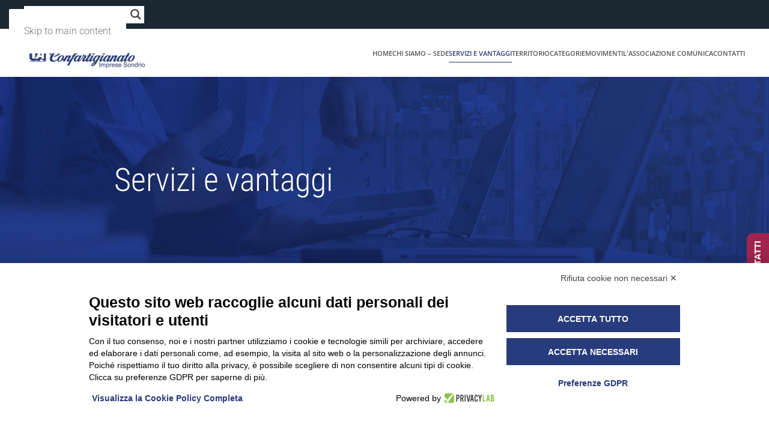

--- FILE ---
content_type: text/html; charset=UTF-8
request_url: https://artigiani.sondrio.it/servizi_vantaggi/
body_size: 25714
content:
<!DOCTYPE html>
<html lang="it-IT">
    <head>
        <meta charset="UTF-8">
        <meta name="viewport" content="width=device-width, initial-scale=1">
        <link rel="icon" href="/wp-content/uploads/2024/04/icon_artigiani.png" sizes="any">
                <link rel="apple-touch-icon" href="/wp-content/uploads/2024/04/icon_artigiani.png">
                <script src="https://bnr.elmobot.eu/pTF7Rj7-f5Za4OIdwxYkR/it.js"></script><meta name='robots' content='index, follow, max-image-preview:large, max-snippet:-1, max-video-preview:-1' />

<!-- Google Tag Manager for WordPress by gtm4wp.com -->
<script data-cfasync="false" data-pagespeed-no-defer>
	var gtm4wp_datalayer_name = "dataLayer";
	var dataLayer = dataLayer || [];
</script>
<!-- End Google Tag Manager for WordPress by gtm4wp.com -->
	<!-- This site is optimized with the Yoast SEO plugin v26.7 - https://yoast.com/wordpress/plugins/seo/ -->
	<title>Attività - Artigiani Sondrio</title>
	<meta name="description" content="Per l’erogazione dei servizi si dispone di una struttura articolata di funzionari specializzati nelle varie materie. Confartigianato Imprese Sondrio ha il compito di rappresentare, tutelare e assistere fornendo adeguati servizi, le imprese artigiane e più in generale le piccole imprese della Provincia." />
	<link rel="canonical" href="https://artigiani.sondrio.it/servizi_vantaggi/" />
	<meta property="og:locale" content="it_IT" />
	<meta property="og:type" content="article" />
	<meta property="og:title" content="Attività - Artigiani Sondrio" />
	<meta property="og:description" content="Per l’erogazione dei servizi si dispone di una struttura articolata di funzionari specializzati nelle varie materie. Confartigianato Imprese Sondrio ha il compito di rappresentare, tutelare e assistere fornendo adeguati servizi, le imprese artigiane e più in generale le piccole imprese della Provincia." />
	<meta property="og:url" content="https://artigiani.sondrio.it/servizi_vantaggi/" />
	<meta property="og:site_name" content="Artigiani Sondrio" />
	<meta property="article:modified_time" content="2025-06-17T13:33:58+00:00" />
	<meta property="og:image" content="https://artigiani.sondrio.it/wp-content/uploads/2019/07/confartigianato-imprese-sondrio-brochure.png" />
	<meta property="og:image:width" content="649" />
	<meta property="og:image:height" content="648" />
	<meta property="og:image:type" content="image/png" />
	<meta name="twitter:card" content="summary_large_image" />
	<meta name="twitter:label1" content="Tempo di lettura stimato" />
	<meta name="twitter:data1" content="1 minuto" />
	<script type="application/ld+json" class="yoast-schema-graph">{"@context":"https://schema.org","@graph":[{"@type":"WebPage","@id":"https://artigiani.sondrio.it/servizi_vantaggi/","url":"https://artigiani.sondrio.it/servizi_vantaggi/","name":"Attività - Artigiani Sondrio","isPartOf":{"@id":"https://artigiani.sondrio.it/#website"},"primaryImageOfPage":{"@id":"https://artigiani.sondrio.it/servizi_vantaggi/#primaryimage"},"image":{"@id":"https://artigiani.sondrio.it/servizi_vantaggi/#primaryimage"},"thumbnailUrl":"https://artigiani.sondrio.it/wp-content/uploads/2019/07/confartigianato-imprese-sondrio-brochure.png","datePublished":"2009-10-01T09:12:35+00:00","dateModified":"2025-06-17T13:33:58+00:00","description":"Per l’erogazione dei servizi si dispone di una struttura articolata di funzionari specializzati nelle varie materie. Confartigianato Imprese Sondrio ha il compito di rappresentare, tutelare e assistere fornendo adeguati servizi, le imprese artigiane e più in generale le piccole imprese della Provincia.","breadcrumb":{"@id":"https://artigiani.sondrio.it/servizi_vantaggi/#breadcrumb"},"inLanguage":"it-IT","potentialAction":[{"@type":"ReadAction","target":["https://artigiani.sondrio.it/servizi_vantaggi/"]}]},{"@type":"ImageObject","inLanguage":"it-IT","@id":"https://artigiani.sondrio.it/servizi_vantaggi/#primaryimage","url":"https://artigiani.sondrio.it/wp-content/uploads/2019/07/confartigianato-imprese-sondrio-brochure.png","contentUrl":"https://artigiani.sondrio.it/wp-content/uploads/2019/07/confartigianato-imprese-sondrio-brochure.png"},{"@type":"BreadcrumbList","@id":"https://artigiani.sondrio.it/servizi_vantaggi/#breadcrumb","itemListElement":[{"@type":"ListItem","position":1,"name":"Home","item":"https://artigiani.sondrio.it/"},{"@type":"ListItem","position":2,"name":"Servizi e vantaggi"}]},{"@type":"WebSite","@id":"https://artigiani.sondrio.it/#website","url":"https://artigiani.sondrio.it/","name":"Artigiani Sondrio","description":"","potentialAction":[{"@type":"SearchAction","target":{"@type":"EntryPoint","urlTemplate":"https://artigiani.sondrio.it/?s={search_term_string}"},"query-input":{"@type":"PropertyValueSpecification","valueRequired":true,"valueName":"search_term_string"}}],"inLanguage":"it-IT"}]}</script>
	<!-- / Yoast SEO plugin. -->


<link rel='dns-prefetch' href='//static.addtoany.com' />
<link rel="alternate" type="application/rss+xml" title="Artigiani Sondrio &raquo; Feed" href="https://artigiani.sondrio.it/feed/" />
<link rel="alternate" type="application/rss+xml" title="Artigiani Sondrio &raquo; Feed dei commenti" href="https://artigiani.sondrio.it/comments/feed/" />
<link rel="alternate" title="oEmbed (JSON)" type="application/json+oembed" href="https://artigiani.sondrio.it/wp-json/oembed/1.0/embed?url=https%3A%2F%2Fartigiani.sondrio.it%2Fservizi_vantaggi%2F" />
<link rel="alternate" title="oEmbed (XML)" type="text/xml+oembed" href="https://artigiani.sondrio.it/wp-json/oembed/1.0/embed?url=https%3A%2F%2Fartigiani.sondrio.it%2Fservizi_vantaggi%2F&#038;format=xml" />

<link rel='stylesheet' id='pt-cv-public-style-css' href='https://artigiani.sondrio.it/wp-content/plugins/content-views-query-and-display-post-page/public/assets/css/cv.css?ver=4.2.1' media='all' />
<style id='wp-emoji-styles-inline-css'>

	img.wp-smiley, img.emoji {
		display: inline !important;
		border: none !important;
		box-shadow: none !important;
		height: 1em !important;
		width: 1em !important;
		margin: 0 0.07em !important;
		vertical-align: -0.1em !important;
		background: none !important;
		padding: 0 !important;
	}
/*# sourceURL=wp-emoji-styles-inline-css */
</style>
<link rel='stylesheet' id='wp-block-library-css' href='https://artigiani.sondrio.it/wp-includes/css/dist/block-library/style.min.css?ver=6.9' media='all' />
<style id='global-styles-inline-css'>
:root{--wp--preset--aspect-ratio--square: 1;--wp--preset--aspect-ratio--4-3: 4/3;--wp--preset--aspect-ratio--3-4: 3/4;--wp--preset--aspect-ratio--3-2: 3/2;--wp--preset--aspect-ratio--2-3: 2/3;--wp--preset--aspect-ratio--16-9: 16/9;--wp--preset--aspect-ratio--9-16: 9/16;--wp--preset--color--black: #000000;--wp--preset--color--cyan-bluish-gray: #abb8c3;--wp--preset--color--white: #ffffff;--wp--preset--color--pale-pink: #f78da7;--wp--preset--color--vivid-red: #cf2e2e;--wp--preset--color--luminous-vivid-orange: #ff6900;--wp--preset--color--luminous-vivid-amber: #fcb900;--wp--preset--color--light-green-cyan: #7bdcb5;--wp--preset--color--vivid-green-cyan: #00d084;--wp--preset--color--pale-cyan-blue: #8ed1fc;--wp--preset--color--vivid-cyan-blue: #0693e3;--wp--preset--color--vivid-purple: #9b51e0;--wp--preset--gradient--vivid-cyan-blue-to-vivid-purple: linear-gradient(135deg,rgb(6,147,227) 0%,rgb(155,81,224) 100%);--wp--preset--gradient--light-green-cyan-to-vivid-green-cyan: linear-gradient(135deg,rgb(122,220,180) 0%,rgb(0,208,130) 100%);--wp--preset--gradient--luminous-vivid-amber-to-luminous-vivid-orange: linear-gradient(135deg,rgb(252,185,0) 0%,rgb(255,105,0) 100%);--wp--preset--gradient--luminous-vivid-orange-to-vivid-red: linear-gradient(135deg,rgb(255,105,0) 0%,rgb(207,46,46) 100%);--wp--preset--gradient--very-light-gray-to-cyan-bluish-gray: linear-gradient(135deg,rgb(238,238,238) 0%,rgb(169,184,195) 100%);--wp--preset--gradient--cool-to-warm-spectrum: linear-gradient(135deg,rgb(74,234,220) 0%,rgb(151,120,209) 20%,rgb(207,42,186) 40%,rgb(238,44,130) 60%,rgb(251,105,98) 80%,rgb(254,248,76) 100%);--wp--preset--gradient--blush-light-purple: linear-gradient(135deg,rgb(255,206,236) 0%,rgb(152,150,240) 100%);--wp--preset--gradient--blush-bordeaux: linear-gradient(135deg,rgb(254,205,165) 0%,rgb(254,45,45) 50%,rgb(107,0,62) 100%);--wp--preset--gradient--luminous-dusk: linear-gradient(135deg,rgb(255,203,112) 0%,rgb(199,81,192) 50%,rgb(65,88,208) 100%);--wp--preset--gradient--pale-ocean: linear-gradient(135deg,rgb(255,245,203) 0%,rgb(182,227,212) 50%,rgb(51,167,181) 100%);--wp--preset--gradient--electric-grass: linear-gradient(135deg,rgb(202,248,128) 0%,rgb(113,206,126) 100%);--wp--preset--gradient--midnight: linear-gradient(135deg,rgb(2,3,129) 0%,rgb(40,116,252) 100%);--wp--preset--font-size--small: 13px;--wp--preset--font-size--medium: 20px;--wp--preset--font-size--large: 36px;--wp--preset--font-size--x-large: 42px;--wp--preset--spacing--20: 0.44rem;--wp--preset--spacing--30: 0.67rem;--wp--preset--spacing--40: 1rem;--wp--preset--spacing--50: 1.5rem;--wp--preset--spacing--60: 2.25rem;--wp--preset--spacing--70: 3.38rem;--wp--preset--spacing--80: 5.06rem;--wp--preset--shadow--natural: 6px 6px 9px rgba(0, 0, 0, 0.2);--wp--preset--shadow--deep: 12px 12px 50px rgba(0, 0, 0, 0.4);--wp--preset--shadow--sharp: 6px 6px 0px rgba(0, 0, 0, 0.2);--wp--preset--shadow--outlined: 6px 6px 0px -3px rgb(255, 255, 255), 6px 6px rgb(0, 0, 0);--wp--preset--shadow--crisp: 6px 6px 0px rgb(0, 0, 0);}:where(.is-layout-flex){gap: 0.5em;}:where(.is-layout-grid){gap: 0.5em;}body .is-layout-flex{display: flex;}.is-layout-flex{flex-wrap: wrap;align-items: center;}.is-layout-flex > :is(*, div){margin: 0;}body .is-layout-grid{display: grid;}.is-layout-grid > :is(*, div){margin: 0;}:where(.wp-block-columns.is-layout-flex){gap: 2em;}:where(.wp-block-columns.is-layout-grid){gap: 2em;}:where(.wp-block-post-template.is-layout-flex){gap: 1.25em;}:where(.wp-block-post-template.is-layout-grid){gap: 1.25em;}.has-black-color{color: var(--wp--preset--color--black) !important;}.has-cyan-bluish-gray-color{color: var(--wp--preset--color--cyan-bluish-gray) !important;}.has-white-color{color: var(--wp--preset--color--white) !important;}.has-pale-pink-color{color: var(--wp--preset--color--pale-pink) !important;}.has-vivid-red-color{color: var(--wp--preset--color--vivid-red) !important;}.has-luminous-vivid-orange-color{color: var(--wp--preset--color--luminous-vivid-orange) !important;}.has-luminous-vivid-amber-color{color: var(--wp--preset--color--luminous-vivid-amber) !important;}.has-light-green-cyan-color{color: var(--wp--preset--color--light-green-cyan) !important;}.has-vivid-green-cyan-color{color: var(--wp--preset--color--vivid-green-cyan) !important;}.has-pale-cyan-blue-color{color: var(--wp--preset--color--pale-cyan-blue) !important;}.has-vivid-cyan-blue-color{color: var(--wp--preset--color--vivid-cyan-blue) !important;}.has-vivid-purple-color{color: var(--wp--preset--color--vivid-purple) !important;}.has-black-background-color{background-color: var(--wp--preset--color--black) !important;}.has-cyan-bluish-gray-background-color{background-color: var(--wp--preset--color--cyan-bluish-gray) !important;}.has-white-background-color{background-color: var(--wp--preset--color--white) !important;}.has-pale-pink-background-color{background-color: var(--wp--preset--color--pale-pink) !important;}.has-vivid-red-background-color{background-color: var(--wp--preset--color--vivid-red) !important;}.has-luminous-vivid-orange-background-color{background-color: var(--wp--preset--color--luminous-vivid-orange) !important;}.has-luminous-vivid-amber-background-color{background-color: var(--wp--preset--color--luminous-vivid-amber) !important;}.has-light-green-cyan-background-color{background-color: var(--wp--preset--color--light-green-cyan) !important;}.has-vivid-green-cyan-background-color{background-color: var(--wp--preset--color--vivid-green-cyan) !important;}.has-pale-cyan-blue-background-color{background-color: var(--wp--preset--color--pale-cyan-blue) !important;}.has-vivid-cyan-blue-background-color{background-color: var(--wp--preset--color--vivid-cyan-blue) !important;}.has-vivid-purple-background-color{background-color: var(--wp--preset--color--vivid-purple) !important;}.has-black-border-color{border-color: var(--wp--preset--color--black) !important;}.has-cyan-bluish-gray-border-color{border-color: var(--wp--preset--color--cyan-bluish-gray) !important;}.has-white-border-color{border-color: var(--wp--preset--color--white) !important;}.has-pale-pink-border-color{border-color: var(--wp--preset--color--pale-pink) !important;}.has-vivid-red-border-color{border-color: var(--wp--preset--color--vivid-red) !important;}.has-luminous-vivid-orange-border-color{border-color: var(--wp--preset--color--luminous-vivid-orange) !important;}.has-luminous-vivid-amber-border-color{border-color: var(--wp--preset--color--luminous-vivid-amber) !important;}.has-light-green-cyan-border-color{border-color: var(--wp--preset--color--light-green-cyan) !important;}.has-vivid-green-cyan-border-color{border-color: var(--wp--preset--color--vivid-green-cyan) !important;}.has-pale-cyan-blue-border-color{border-color: var(--wp--preset--color--pale-cyan-blue) !important;}.has-vivid-cyan-blue-border-color{border-color: var(--wp--preset--color--vivid-cyan-blue) !important;}.has-vivid-purple-border-color{border-color: var(--wp--preset--color--vivid-purple) !important;}.has-vivid-cyan-blue-to-vivid-purple-gradient-background{background: var(--wp--preset--gradient--vivid-cyan-blue-to-vivid-purple) !important;}.has-light-green-cyan-to-vivid-green-cyan-gradient-background{background: var(--wp--preset--gradient--light-green-cyan-to-vivid-green-cyan) !important;}.has-luminous-vivid-amber-to-luminous-vivid-orange-gradient-background{background: var(--wp--preset--gradient--luminous-vivid-amber-to-luminous-vivid-orange) !important;}.has-luminous-vivid-orange-to-vivid-red-gradient-background{background: var(--wp--preset--gradient--luminous-vivid-orange-to-vivid-red) !important;}.has-very-light-gray-to-cyan-bluish-gray-gradient-background{background: var(--wp--preset--gradient--very-light-gray-to-cyan-bluish-gray) !important;}.has-cool-to-warm-spectrum-gradient-background{background: var(--wp--preset--gradient--cool-to-warm-spectrum) !important;}.has-blush-light-purple-gradient-background{background: var(--wp--preset--gradient--blush-light-purple) !important;}.has-blush-bordeaux-gradient-background{background: var(--wp--preset--gradient--blush-bordeaux) !important;}.has-luminous-dusk-gradient-background{background: var(--wp--preset--gradient--luminous-dusk) !important;}.has-pale-ocean-gradient-background{background: var(--wp--preset--gradient--pale-ocean) !important;}.has-electric-grass-gradient-background{background: var(--wp--preset--gradient--electric-grass) !important;}.has-midnight-gradient-background{background: var(--wp--preset--gradient--midnight) !important;}.has-small-font-size{font-size: var(--wp--preset--font-size--small) !important;}.has-medium-font-size{font-size: var(--wp--preset--font-size--medium) !important;}.has-large-font-size{font-size: var(--wp--preset--font-size--large) !important;}.has-x-large-font-size{font-size: var(--wp--preset--font-size--x-large) !important;}
/*# sourceURL=global-styles-inline-css */
</style>

<style id='classic-theme-styles-inline-css'>
/*! This file is auto-generated */
.wp-block-button__link{color:#fff;background-color:#32373c;border-radius:9999px;box-shadow:none;text-decoration:none;padding:calc(.667em + 2px) calc(1.333em + 2px);font-size:1.125em}.wp-block-file__button{background:#32373c;color:#fff;text-decoration:none}
/*# sourceURL=/wp-includes/css/classic-themes.min.css */
</style>
<link rel='stylesheet' id='wpa-css-css' href='https://artigiani.sondrio.it/wp-content/plugins/honeypot/includes/css/wpa.css?ver=2.3.04' media='all' />
<link rel='stylesheet' id='wpdreams-asl-basic-css' href='https://artigiani.sondrio.it/wp-content/plugins/ajax-search-lite/css/style.basic.css?ver=4.13.4' media='all' />
<style id='wpdreams-asl-basic-inline-css'>

					div[id*='ajaxsearchlitesettings'].searchsettings .asl_option_inner label {
						font-size: 0px !important;
						color: rgba(0, 0, 0, 0);
					}
					div[id*='ajaxsearchlitesettings'].searchsettings .asl_option_inner label:after {
						font-size: 11px !important;
						position: absolute;
						top: 0;
						left: 0;
						z-index: 1;
					}
					.asl_w_container {
						width: 100%;
						margin: 0px 0px 0px 0px;
						min-width: 200px;
					}
					div[id*='ajaxsearchlite'].asl_m {
						width: 100%;
					}
					div[id*='ajaxsearchliteres'].wpdreams_asl_results div.resdrg span.highlighted {
						font-weight: bold;
						color: rgba(217, 49, 43, 1);
						background-color: rgba(238, 238, 238, 1);
					}
					div[id*='ajaxsearchliteres'].wpdreams_asl_results .results img.asl_image {
						width: 70px;
						height: 70px;
						object-fit: cover;
					}
					div[id*='ajaxsearchlite'].asl_r .results {
						max-height: none;
					}
					div[id*='ajaxsearchlite'].asl_r {
						position: absolute;
					}
				
						div.asl_r.asl_w.vertical .results .item::after {
							display: block;
							position: absolute;
							bottom: 0;
							content: '';
							height: 1px;
							width: 100%;
							background: #D8D8D8;
						}
						div.asl_r.asl_w.vertical .results .item.asl_last_item::after {
							display: none;
						}
					
/*# sourceURL=wpdreams-asl-basic-inline-css */
</style>
<link rel='stylesheet' id='wpdreams-asl-instance-css' href='https://artigiani.sondrio.it/wp-content/plugins/ajax-search-lite/css/style-underline.css?ver=4.13.4' media='all' />
<link rel='stylesheet' id='taxopress-frontend-css-css' href='https://artigiani.sondrio.it/wp-content/plugins/simple-tags/assets/frontend/css/frontend.css?ver=3.43.0' media='all' />
<link rel='stylesheet' id='fancybox-css' href='https://artigiani.sondrio.it/wp-content/plugins/easy-fancybox/fancybox/1.5.4/jquery.fancybox.min.css?ver=6.9' media='screen' />
<style id='fancybox-inline-css'>
#fancybox-outer{background:#ffffff}#fancybox-content{background:#ffffff;border-color:#ffffff;color:#000000;}#fancybox-title,#fancybox-title-float-main{color:#fff}
/*# sourceURL=fancybox-inline-css */
</style>
<link rel='stylesheet' id='addtoany-css' href='https://artigiani.sondrio.it/wp-content/plugins/add-to-any/addtoany.min.css?ver=1.16' media='all' />
<link rel='stylesheet' id='dashicons-css' href='https://artigiani.sondrio.it/wp-includes/css/dashicons.min.css?ver=6.9' media='all' />
<link href="https://artigiani.sondrio.it/wp-content/themes/yootheme/css/theme.1.css?ver=1762763433" rel="stylesheet">
<script id="addtoany-core-js-before">
window.a2a_config=window.a2a_config||{};a2a_config.callbacks=[];a2a_config.overlays=[];a2a_config.templates={};a2a_localize = {
	Share: "Condividi",
	Save: "Salva",
	Subscribe: "Abbonati",
	Email: "Email",
	Bookmark: "Segnalibro",
	ShowAll: "espandi",
	ShowLess: "comprimi",
	FindServices: "Trova servizi",
	FindAnyServiceToAddTo: "Trova subito un servizio da aggiungere",
	PoweredBy: "Powered by",
	ShareViaEmail: "Condividi via email",
	SubscribeViaEmail: "Iscriviti via email",
	BookmarkInYourBrowser: "Aggiungi ai segnalibri",
	BookmarkInstructions: "Premi Ctrl+D o \u2318+D per mettere questa pagina nei preferiti",
	AddToYourFavorites: "Aggiungi ai favoriti",
	SendFromWebOrProgram: "Invia da qualsiasi indirizzo email o programma di posta elettronica",
	EmailProgram: "Programma di posta elettronica",
	More: "Di più&#8230;",
	ThanksForSharing: "Grazie per la condivisione!",
	ThanksForFollowing: "Grazie per il following!"
};


//# sourceURL=addtoany-core-js-before
</script>
<script defer src="https://static.addtoany.com/menu/page.js" id="addtoany-core-js"></script>
<script src="https://artigiani.sondrio.it/wp-includes/js/jquery/jquery.min.js?ver=3.7.1" id="jquery-core-js"></script>
<script src="https://artigiani.sondrio.it/wp-includes/js/jquery/jquery-migrate.min.js?ver=3.4.1" id="jquery-migrate-js"></script>
<script defer src="https://artigiani.sondrio.it/wp-content/plugins/add-to-any/addtoany.min.js?ver=1.1" id="addtoany-jquery-js"></script>
<script src="https://artigiani.sondrio.it/wp-content/plugins/simple-tags/assets/frontend/js/frontend.js?ver=3.43.0" id="taxopress-frontend-js-js"></script>
<link rel="https://api.w.org/" href="https://artigiani.sondrio.it/wp-json/" /><link rel="alternate" title="JSON" type="application/json" href="https://artigiani.sondrio.it/wp-json/wp/v2/pages/18" /><link rel="EditURI" type="application/rsd+xml" title="RSD" href="https://artigiani.sondrio.it/xmlrpc.php?rsd" />
<meta name="generator" content="WordPress 6.9" />
<link rel='shortlink' href='https://artigiani.sondrio.it/?p=18' />
<style id="essential-blocks-global-styles">
            :root {
                --eb-global-primary-color: #101828;
--eb-global-secondary-color: #475467;
--eb-global-tertiary-color: #98A2B3;
--eb-global-text-color: #475467;
--eb-global-heading-color: #1D2939;
--eb-global-link-color: #444CE7;
--eb-global-background-color: #F9FAFB;
--eb-global-button-text-color: #FFFFFF;
--eb-global-button-background-color: #101828;
--eb-gradient-primary-color: linear-gradient(90deg, hsla(259, 84%, 78%, 1) 0%, hsla(206, 67%, 75%, 1) 100%);
--eb-gradient-secondary-color: linear-gradient(90deg, hsla(18, 76%, 85%, 1) 0%, hsla(203, 69%, 84%, 1) 100%);
--eb-gradient-tertiary-color: linear-gradient(90deg, hsla(248, 21%, 15%, 1) 0%, hsla(250, 14%, 61%, 1) 100%);
--eb-gradient-background-color: linear-gradient(90deg, rgb(250, 250, 250) 0%, rgb(233, 233, 233) 49%, rgb(244, 243, 243) 100%);

                --eb-tablet-breakpoint: 1024px;
--eb-mobile-breakpoint: 767px;

            }
            
            
        </style>
<!-- Google Tag Manager for WordPress by gtm4wp.com -->
<!-- GTM Container placement set to automatic -->
<script data-cfasync="false" data-pagespeed-no-defer>
	var dataLayer_content = {"pagePostType":"page","pagePostType2":"single-page","pageCategory":["categoria-default"],"pagePostAuthor":"grazia"};
	dataLayer.push( dataLayer_content );
</script>
<script data-cfasync="false" data-pagespeed-no-defer>
(function(w,d,s,l,i){w[l]=w[l]||[];w[l].push({'gtm.start':
new Date().getTime(),event:'gtm.js'});var f=d.getElementsByTagName(s)[0],
j=d.createElement(s),dl=l!='dataLayer'?'&l='+l:'';j.async=true;j.src=
'//www.googletagmanager.com/gtm.js?id='+i+dl;f.parentNode.insertBefore(j,f);
})(window,document,'script','dataLayer','GTM-WVM9WB93');
</script>
<!-- End Google Tag Manager for WordPress by gtm4wp.com -->				<link rel="preconnect" href="https://fonts.gstatic.com" crossorigin />
				<link rel="preload" as="style" href="//fonts.googleapis.com/css?family=Open+Sans&display=swap" />
								<link rel="stylesheet" href="//fonts.googleapis.com/css?family=Open+Sans&display=swap" media="all" />
				
<style type='text/css'>
/* START Styles Simple Side Tab v2.2.2 */
#rum_sst_tab {
    font-family: Verdana, sans-serif;
    top: 350px;
    background-color: #A0244E;
    color: #FFFFFF;
    border-style: solid;
    border-width: 0px;
}

#rum_sst_tab:hover {
    background-color: #283B7D;
}
.rum_sst_contents {
    position:fixed;
    margin:0;
    padding:6px 13px 8px 13px;
    text-decoration:none;
    text-align:center;
    font-size:15px;
    font-weight:bold;
    border-style:solid;
    display:block;
    z-index:100000;
}
.rum_sst_left {
    left:-2px;
    cursor: pointer;
    -webkit-transform-origin:0 0;
    -moz-transform-origin:0 0;
    -o-transform-origin:0 0;
    -ms-transform-origin:0 0;
    -webkit-transform:rotate(270deg);
    -moz-transform:rotate(270deg);
    -ms-transform:rotate(270deg);
    -o-transform:rotate(270deg);
    transform:rotate(270deg);
    -moz-border-radius-bottomright:10px;
    border-bottom-right-radius:10px;
    -moz-border-radius-bottomleft:10px;
    border-bottom-left-radius:10px;
}
.rum_sst_right {
    right:-1px;
    cursor: pointer;
    -webkit-transform-origin:100% 100%;
    -moz-transform-origin:100% 100%;
    -o-transform-origin:100% 100%;
    -ms-transform-origin:100% 100%;
    -webkit-transform:rotate(-90deg);
    -moz-transform:rotate(-90deg);
    -ms-transform:rotate(-90deg);
    -o-transform:rotate(-90deg);
    transform:rotate(-90deg);
    -moz-border-radius-topright:10px;
    border-top-right-radius:10px;
    -moz-border-radius-topleft:10px;
    border-top-left-radius:10px;
}
.rum_sst_right.less-ie-9 {
    right:-120px;
    filter: progid:DXImageTransform.Microsoft.BasicImage(rotation=1);
}
.rum_sst_left.less-ie-9 {
    filter: progid:DXImageTransform.Microsoft.BasicImage(rotation=3);
}
/* END Styles Simple Side Tab */
</style>
<script src="https://artigiani.sondrio.it/wp-content/themes/yootheme/vendor/assets/uikit/dist/js/uikit.min.js?ver=4.5.32"></script>
<script src="https://artigiani.sondrio.it/wp-content/themes/yootheme/vendor/assets/uikit/dist/js/uikit-icons-max.min.js?ver=4.5.32"></script>
<script src="https://artigiani.sondrio.it/wp-content/themes/yootheme/js/theme.js?ver=4.5.32"></script>
<script>window.yootheme ||= {}; var $theme = yootheme.theme = {"i18n":{"close":{"label":"Chiudi","0":"yootheme"},"totop":{"label":"Back to top","0":"yootheme"},"marker":{"label":"Open","0":"yootheme"},"navbarToggleIcon":{"label":"Apri menu","0":"yootheme"},"paginationPrevious":{"label":"Pagina precedente","0":"yootheme"},"paginationNext":{"label":"Pagina successiva","0":"yootheme"},"searchIcon":{"toggle":"Open Search","submit":"Submit Search"},"slider":{"next":"Next slide","previous":"Previous slide","slideX":"Slide %s","slideLabel":"%s of %s"},"slideshow":{"next":"Next slide","previous":"Previous slide","slideX":"Slide %s","slideLabel":"%s of %s"},"lightboxPanel":{"next":"Next slide","previous":"Previous slide","slideLabel":"%s of %s","close":"Close"}}};</script>
		<style id="wp-custom-css">
			
		</style>
		    </head>
    <body class="wp-singular page-template-default page page-id-18 page-parent wp-theme-yootheme  wpbdp-with-button-styles">

        
<!-- GTM Container placement set to automatic -->
<!-- Google Tag Manager (noscript) -->
				<noscript><iframe src="https://www.googletagmanager.com/ns.html?id=GTM-WVM9WB93" height="0" width="0" style="display:none;visibility:hidden" aria-hidden="true"></iframe></noscript>
<!-- End Google Tag Manager (noscript) -->
        <div class="uk-hidden-visually uk-notification uk-notification-top-left uk-width-auto">
            <div class="uk-notification-message">
                <a href="#tm-main" class="uk-link-reset">Skip to main content</a>
            </div>
        </div>

        
        
        <div class="tm-page">

                        


<header class="tm-header-mobile uk-hidden@m">


    
        <div class="uk-navbar-container">

            <div class="uk-container uk-container-expand">
                <nav class="uk-navbar" uk-navbar="{&quot;align&quot;:&quot;left&quot;,&quot;container&quot;:&quot;.tm-header-mobile&quot;,&quot;boundary&quot;:&quot;.tm-header-mobile .uk-navbar-container&quot;}">

                                        <div class="uk-navbar-left ">

                        
                                                    <a uk-toggle href="#tm-dialog-mobile" class="uk-navbar-toggle">

        
        <div uk-navbar-toggle-icon></div>

        
    </a>                        
                        
                    </div>
                    
                                        <div class="uk-navbar-center">

                                                    <a href="https://artigiani.sondrio.it/" aria-label="Torna alla Home" class="uk-logo uk-navbar-item">
    <picture>
<source type="image/webp" srcset="/wp-content/themes/yootheme/cache/59/logo-uff-alta-def-59d5e0d7.webp 210w, /wp-content/themes/yootheme/cache/d9/logo-uff-alta-def-d90cb826.webp 420w" sizes="(min-width: 210px) 210px">
<img alt loading="eager" src="/wp-content/themes/yootheme/cache/59/logo-uff-alta-def-59419898.jpeg" width="210" height="70">
</picture></a>                        
                        
                    </div>
                    
                    
                </nav>
            </div>

        </div>

    



        <div id="tm-dialog-mobile" uk-offcanvas="container: true; overlay: true" mode="push">
        <div class="uk-offcanvas-bar uk-flex uk-flex-column">

                        <button class="uk-offcanvas-close uk-close-large" type="button" uk-close uk-toggle="cls: uk-close-large; mode: media; media: @s"></button>
            
                        <div class="uk-margin-auto-bottom">
                
<div class="uk-grid uk-child-width-1-1" uk-grid>    <div>
<div class="uk-panel widget widget_search" id="search-6">

    
    

    <form id="search-0" action="https://artigiani.sondrio.it/" method="get" role="search" class="uk-search uk-search-default uk-width-1-1"><span uk-search-icon></span><input name="s" placeholder="Cerca" required aria-label="Cerca" type="search" class="uk-search-input"></form>
    

</div>
</div>    <div>
<div class="uk-panel widget widget_nav_menu" id="nav_menu-3">

    
    
<ul class="uk-nav uk-nav-primary uk-nav-">
    
	<li class="menu-item menu-item-type-post_type menu-item-object-page menu-item-home"><a href="https://artigiani.sondrio.it/">Home</a></li>
	<li class="menu-item menu-item-type-post_type menu-item-object-page menu-item-has-children uk-parent"><a href="https://artigiani.sondrio.it/confartigianato-imprese-sondrio-chisiamo-sede/">Chi siamo – Sede</a>
	<ul class="uk-nav-sub">

		<li class="menu-item menu-item-type-post_type menu-item-object-page"><a href="https://artigiani.sondrio.it/confartigianato-imprese-sondrio-chisiamo-sede/tesseramento-2/">Tesseramento</a></li></ul></li>
	<li class="menu-item menu-item-type-post_type menu-item-object-page current-menu-item page_item page-item-18 current_page_item menu-item-has-children uk-active uk-parent"><a href="https://artigiani.sondrio.it/servizi_vantaggi/">Servizi e vantaggi</a>
	<ul class="uk-nav-sub">

		<li class="menu-item menu-item-type-post_type menu-item-object-page"><a href="https://artigiani.sondrio.it/unidata/">Unidata</a></li>
		<li class="menu-item menu-item-type-post_type menu-item-object-page"><a href="https://artigiani.sondrio.it/ufficio-categorie-mercato/">Categorie e mercato</a></li>
		<li class="menu-item menu-item-type-post_type menu-item-object-page"><a href="https://artigiani.sondrio.it/caaf-confartigianato/">CAAF Confartigianato</a></li>
		<li class="menu-item menu-item-type-post_type menu-item-object-page"><a href="https://artigiani.sondrio.it/sportello-cait/">CAIT Sondrio</a></li>
		<li class="menu-item menu-item-type-post_type menu-item-object-page"><a href="https://artigiani.sondrio.it/opta-sondrio/">OPTA Sondrio</a></li>
		<li class="menu-item menu-item-type-post_type menu-item-object-page menu-item-has-children uk-parent"><a href="https://artigiani.sondrio.it/ufficio-sindacale-2/">Bilateralità e Patronato</a>
		<ul>

			<li class="menu-item menu-item-type-post_type menu-item-object-page"><a href="https://artigiani.sondrio.it/elba-sportello-sondrio/">Elba Sondrio</a></li>
			<li class="menu-item menu-item-type-post_type menu-item-object-page"><a href="https://artigiani.sondrio.it/wila/">Wila</a></li>
			<li class="menu-item menu-item-type-post_type menu-item-object-page"><a href="https://artigiani.sondrio.it/san-arti/">San.Arti.</a></li>
			<li class="menu-item menu-item-type-post_type menu-item-object-page"><a href="https://artigiani.sondrio.it/patronato-inapa/">Patronato INAPA</a></li></ul></li>
		<li class="menu-item menu-item-type-post_type menu-item-object-page"><a href="https://artigiani.sondrio.it/mercato-e-credito/">Mercato e Credito</a></li>
		<li class="menu-item menu-item-type-post_type menu-item-object-page"><a href="https://artigiani.sondrio.it/bandi-e-contributi-2/">Bandi e contributi</a></li>
		<li class="menu-item menu-item-type-post_type menu-item-object-page"><a href="https://artigiani.sondrio.it/ufficio-formazione/">Formazione</a></li>
		<li class="menu-item menu-item-type-post_type menu-item-object-page"><a href="https://artigiani.sondrio.it/convenzioni-e-consulenze/">Convenzioni e consulenze</a></li>
		<li class="menu-item menu-item-type-post_type menu-item-object-page"><a href="https://artigiani.sondrio.it/c-i-m-i-d-a/">C.i.m.i.d.a.</a></li></ul></li>
	<li class="menu-item menu-item-type-post_type menu-item-object-page menu-item-has-children uk-parent"><a href="https://artigiani.sondrio.it/territorio/">Territorio</a>
	<ul class="uk-nav-sub">

		<li class="menu-item menu-item-type-post_type menu-item-object-page"><a href="https://artigiani.sondrio.it/sondrio-territorio/">Sondrio</a></li>
		<li class="menu-item menu-item-type-post_type menu-item-object-page"><a href="https://artigiani.sondrio.it/chiavenna-territorio/">Chiavenna</a></li>
		<li class="menu-item menu-item-type-post_type menu-item-object-page"><a href="https://artigiani.sondrio.it/morbegno-territorio/">Morbegno</a></li>
		<li class="menu-item menu-item-type-post_type menu-item-object-page"><a href="https://artigiani.sondrio.it/tirano-territorio/">Tirano</a></li>
		<li class="menu-item menu-item-type-post_type menu-item-object-page"><a href="https://artigiani.sondrio.it/grosio-territorio/">Grosio</a></li>
		<li class="menu-item menu-item-type-post_type menu-item-object-page"><a href="https://artigiani.sondrio.it/bormio-territorio/">Bormio</a></li></ul></li>
	<li class="menu-item menu-item-type-post_type menu-item-object-page menu-item-has-children uk-parent"><a href="https://artigiani.sondrio.it/categorie-new/">Categorie</a>
	<ul class="uk-nav-sub">

		<li class="menu-item menu-item-type-post_type menu-item-object-page"><a href="https://artigiani.sondrio.it/categoria-alimentari/">Alimentari</a></li>
		<li class="menu-item menu-item-type-post_type menu-item-object-page"><a href="https://artigiani.sondrio.it/categoria-artigianato-artistico/">Artigianato Artistico</a></li>
		<li class="menu-item menu-item-type-post_type menu-item-object-page"><a href="https://artigiani.sondrio.it/categoria-metalmeccanici/">Autoriparatori - Metalmeccanici</a></li>
		<li class="menu-item menu-item-type-post_type menu-item-object-page"><a href="https://artigiani.sondrio.it/categoria-autotrasporto/">Autotrasporto</a></li>
		<li class="menu-item menu-item-type-post_type menu-item-object-page"><a href="https://artigiani.sondrio.it/categoria-parrucchieri-ed-estetiste/">Benessere</a></li>
		<li class="menu-item menu-item-type-post_type menu-item-object-page"><a href="https://artigiani.sondrio.it/categoria-edilizia/">Edilizia</a></li>
		<li class="menu-item menu-item-type-post_type menu-item-object-page"><a href="https://artigiani.sondrio.it/impiantisti/">Impiantisti</a></li>
		<li class="menu-item menu-item-type-post_type menu-item-object-page"><a href="https://artigiani.sondrio.it/categoria-legno-e-arredamento/">Legno e Arredamento</a></li>
		<li class="menu-item menu-item-type-post_type menu-item-object-page"><a href="https://artigiani.sondrio.it/categoria-marmi-e-pietre/">Marmi e Pietre</a></li>
		<li class="menu-item menu-item-type-post_type menu-item-object-page"><a href="https://artigiani.sondrio.it/categoria-servizi-e-varie/">Servizi e Varie</a></li>
		<li class="menu-item menu-item-type-post_type menu-item-object-page"><a href="https://artigiani.sondrio.it/categoria-tessile-e-abbigliamento/">Tessile e Abbigliamento</a></li></ul></li>
	<li class="menu-item menu-item-type-post_type menu-item-object-page menu-item-has-children uk-parent"><a href="https://artigiani.sondrio.it/movimenti/">Movimenti</a>
	<ul class="uk-nav-sub">

		<li class="menu-item menu-item-type-post_type menu-item-object-page"><a href="https://artigiani.sondrio.it/gruppo-anap/">Gruppo ANAP</a></li>
		<li class="menu-item menu-item-type-post_type menu-item-object-page"><a href="https://artigiani.sondrio.it/gruppo-giovani-imprenditori/">Gruppo Giovani Imprenditori</a></li>
		<li class="menu-item menu-item-type-post_type menu-item-object-page"><a href="https://artigiani.sondrio.it/movimento-donne-impresa/">Movimento Donne Impresa</a></li></ul></li>
	<li class="menu-item menu-item-type-post_type menu-item-object-page menu-item-has-children uk-parent"><a href="https://artigiani.sondrio.it/associazione-comunica/">L'associazione comunica</a>
	<ul class="uk-nav-sub">

		<li class="menu-item menu-item-type-post_type menu-item-object-page"><a href="https://artigiani.sondrio.it/news-new/">Tutte le news</a></li>
		<li class="menu-item menu-item-type-post_type menu-item-object-page"><a href="https://artigiani.sondrio.it/comunicati-stampa-new/">Comunicati Stampa</a></li>
		<li class="menu-item menu-item-type-post_type menu-item-object-page"><a href="https://artigiani.sondrio.it/eventi-new/">Eventi</a></li>
		<li class="menu-item menu-item-type-post_type menu-item-object-page"><a href="https://artigiani.sondrio.it/confartso-webinar/">ConfartSo Webinar</a></li>
		<li class="menu-item menu-item-type-post_type menu-item-object-page"><a href="https://artigiani.sondrio.it/centro-valle-new/">Pagina Centro Valle</a></li>
		<li class="menu-item menu-item-type-post_type menu-item-object-page"><a href="https://artigiani.sondrio.it/lartigiano-new/">L’Artigiano</a></li>
		<li class="menu-item menu-item-type-post_type menu-item-object-page"><a href="https://artigiani.sondrio.it/guide-e-manuali-operativi/">Guide e Manuali Operativi</a></li>
		<li class="menu-item menu-item-type-post_type menu-item-object-page"><a href="https://artigiani.sondrio.it/obbligo-di-pubblicita-delle-erogazioni-pubbliche-new/">Obbligo di pubblicità delle erogazioni pubbliche</a></li>
		<li class="menu-item menu-item-type-post_type menu-item-object-page"><a href="https://artigiani.sondrio.it/rassegna-stampa/">Stampa e media locali &#8211; Parlano di noi</a></li></ul></li>
	<li class="menu-item menu-item-type-post_type menu-item-object-page"><a href="https://artigiani.sondrio.it/contatti/">Contatti</a></li></ul>

</div>
</div></div>            </div>
            
            
        </div>
    </div>
    
    
    

</header>


<div class="tm-toolbar tm-toolbar-default uk-visible@m">
    <div class="uk-container uk-flex uk-flex-middle">

                <div>
            <div class="uk-grid-medium uk-child-width-auto uk-flex-middle" uk-grid="margin: uk-margin-small-top">

                                <div>
<div class="uk-panel widget AjaxSearchLiteWidget" id="ajaxsearchlitewidget-2">

    
    <div class="asl_w_container asl_w_container_1" data-id="1" data-instance="1">
	<div id='ajaxsearchlite1'
		data-id="1"
		data-instance="1"
		class="asl_w asl_m asl_m_1 asl_m_1_1">
		<div class="probox">

	
	<div class='prosettings' style='display:none;' data-opened=0>
				<div class='innericon'>
			<svg version="1.1" xmlns="http://www.w3.org/2000/svg" xmlns:xlink="http://www.w3.org/1999/xlink" x="0px" y="0px" width="22" height="22" viewBox="0 0 512 512" enable-background="new 0 0 512 512" xml:space="preserve">
					<polygon transform = "rotate(90 256 256)" points="142.332,104.886 197.48,50 402.5,256 197.48,462 142.332,407.113 292.727,256 "/>
				</svg>
		</div>
	</div>

	
	
	<div class='proinput'>
		<form role="search" action='#' autocomplete="off"
				aria-label="Search form">
			<input aria-label="Search input"
					type='search' class='orig'
					tabindex="0"
					name='phrase'
					placeholder='Cerca...'
					value=''
					autocomplete="off"/>
			<input aria-label="Search autocomplete"
					type='text'
					class='autocomplete'
					tabindex="-1"
					name='phrase'
					value=''
					autocomplete="off" disabled/>
			<input type='submit' value="Start search" style='width:0; height: 0; visibility: hidden;'>
		</form>
	</div>

	
	
	<button class='promagnifier' tabindex="0" aria-label="Search magnifier">
				<span class='innericon' style="display:block;">
			<svg version="1.1" xmlns="http://www.w3.org/2000/svg" xmlns:xlink="http://www.w3.org/1999/xlink" x="0px" y="0px" width="22" height="22" viewBox="0 0 512 512" enable-background="new 0 0 512 512" xml:space="preserve">
					<path d="M460.355,421.59L353.844,315.078c20.041-27.553,31.885-61.437,31.885-98.037
						C385.729,124.934,310.793,50,218.686,50C126.58,50,51.645,124.934,51.645,217.041c0,92.106,74.936,167.041,167.041,167.041
						c34.912,0,67.352-10.773,94.184-29.158L419.945,462L460.355,421.59z M100.631,217.041c0-65.096,52.959-118.056,118.055-118.056
						c65.098,0,118.057,52.959,118.057,118.056c0,65.096-52.959,118.056-118.057,118.056C153.59,335.097,100.631,282.137,100.631,217.041
						z"/>
				</svg>
		</span>
	</button>

	
	
	<div class='proloading'>

		<div class="asl_loader"><div class="asl_loader-inner asl_simple-circle"></div></div>

			</div>

			<div class='proclose'>
			<svg version="1.1" xmlns="http://www.w3.org/2000/svg" xmlns:xlink="http://www.w3.org/1999/xlink" x="0px"
				y="0px"
				width="12" height="12" viewBox="0 0 512 512" enable-background="new 0 0 512 512"
				xml:space="preserve">
				<polygon points="438.393,374.595 319.757,255.977 438.378,137.348 374.595,73.607 255.995,192.225 137.375,73.622 73.607,137.352 192.246,255.983 73.622,374.625 137.352,438.393 256.002,319.734 374.652,438.378 "/>
			</svg>
		</div>
	
	
</div>	</div>
	<div class='asl_data_container' style="display:none !important;">
		<div class="asl_init_data wpdreams_asl_data_ct"
	style="display:none !important;"
	id="asl_init_id_1"
	data-asl-id="1"
	data-asl-instance="1"
	data-settings="{&quot;homeurl&quot;:&quot;https:\/\/artigiani.sondrio.it\/&quot;,&quot;resultstype&quot;:&quot;vertical&quot;,&quot;resultsposition&quot;:&quot;hover&quot;,&quot;itemscount&quot;:4,&quot;charcount&quot;:0,&quot;highlight&quot;:false,&quot;highlightWholewords&quot;:true,&quot;singleHighlight&quot;:false,&quot;scrollToResults&quot;:{&quot;enabled&quot;:false,&quot;offset&quot;:0},&quot;resultareaclickable&quot;:1,&quot;autocomplete&quot;:{&quot;enabled&quot;:true,&quot;lang&quot;:&quot;it&quot;,&quot;trigger_charcount&quot;:0},&quot;mobile&quot;:{&quot;menu_selector&quot;:&quot;#menu-toggle&quot;},&quot;trigger&quot;:{&quot;click&quot;:&quot;results_page&quot;,&quot;click_location&quot;:&quot;same&quot;,&quot;update_href&quot;:false,&quot;return&quot;:&quot;results_page&quot;,&quot;return_location&quot;:&quot;same&quot;,&quot;facet&quot;:true,&quot;type&quot;:true,&quot;redirect_url&quot;:&quot;?s={phrase}&quot;,&quot;delay&quot;:300},&quot;animations&quot;:{&quot;pc&quot;:{&quot;settings&quot;:{&quot;anim&quot;:&quot;fadedrop&quot;,&quot;dur&quot;:300},&quot;results&quot;:{&quot;anim&quot;:&quot;fadedrop&quot;,&quot;dur&quot;:300},&quot;items&quot;:&quot;voidanim&quot;},&quot;mob&quot;:{&quot;settings&quot;:{&quot;anim&quot;:&quot;fadedrop&quot;,&quot;dur&quot;:300},&quot;results&quot;:{&quot;anim&quot;:&quot;fadedrop&quot;,&quot;dur&quot;:300},&quot;items&quot;:&quot;voidanim&quot;}},&quot;autop&quot;:{&quot;state&quot;:true,&quot;phrase&quot;:&quot;&quot;,&quot;count&quot;:&quot;1&quot;},&quot;resPage&quot;:{&quot;useAjax&quot;:false,&quot;selector&quot;:&quot;#main&quot;,&quot;trigger_type&quot;:true,&quot;trigger_facet&quot;:true,&quot;trigger_magnifier&quot;:false,&quot;trigger_return&quot;:false},&quot;resultsSnapTo&quot;:&quot;left&quot;,&quot;results&quot;:{&quot;width&quot;:&quot;auto&quot;,&quot;width_tablet&quot;:&quot;auto&quot;,&quot;width_phone&quot;:&quot;auto&quot;},&quot;settingsimagepos&quot;:&quot;right&quot;,&quot;closeOnDocClick&quot;:true,&quot;overridewpdefault&quot;:true,&quot;override_method&quot;:&quot;get&quot;}"></div>
	<div id="asl_hidden_data">
		<svg style="position:absolute" height="0" width="0">
			<filter id="aslblur">
				<feGaussianBlur in="SourceGraphic" stdDeviation="4"/>
			</filter>
		</svg>
		<svg style="position:absolute" height="0" width="0">
			<filter id="no_aslblur"></filter>
		</svg>
	</div>
	</div>

	<div id='ajaxsearchliteres1'
	class='vertical wpdreams_asl_results asl_w asl_r asl_r_1 asl_r_1_1'>

	
	<div class="results">

		
		<div class="resdrg">
		</div>

		
	</div>

	
	
</div>

	<div id='__original__ajaxsearchlitesettings1'
		data-id="1"
		class="searchsettings wpdreams_asl_settings asl_w asl_s asl_s_1">
		<form name='options'
		aria-label="Search settings form"
		autocomplete = 'off'>

	
	
	<input type="hidden" name="filters_changed" style="display:none;" value="0">
	<input type="hidden" name="filters_initial" style="display:none;" value="1">

	<div class="asl_option_inner hiddend">
		<input type='hidden' name='qtranslate_lang' id='qtranslate_lang'
				value='0'/>
	</div>

	
	
	<fieldset class="asl_sett_scroll">
		<legend style="display: none;">Generic selectors</legend>
		<div class="asl_option" tabindex="0">
			<div class="asl_option_inner">
				<input type="checkbox" value="exact"
						aria-label="Exact matches only"
						name="asl_gen[]" />
				<div class="asl_option_checkbox"></div>
			</div>
			<div class="asl_option_label">
				Exact matches only			</div>
		</div>
		<div class="asl_option" tabindex="0">
			<div class="asl_option_inner">
				<input type="checkbox" value="title"
						aria-label="Search in title"
						name="asl_gen[]"  checked="checked"/>
				<div class="asl_option_checkbox"></div>
			</div>
			<div class="asl_option_label">
				Search in title			</div>
		</div>
		<div class="asl_option" tabindex="0">
			<div class="asl_option_inner">
				<input type="checkbox" value="content"
						aria-label="Search in content"
						name="asl_gen[]"  checked="checked"/>
				<div class="asl_option_checkbox"></div>
			</div>
			<div class="asl_option_label">
				Search in content			</div>
		</div>
		<div class="asl_option_inner hiddend">
			<input type="checkbox" value="excerpt"
					aria-label="Search in excerpt"
					name="asl_gen[]"  checked="checked"/>
			<div class="asl_option_checkbox"></div>
		</div>
	</fieldset>
	<fieldset class="asl_sett_scroll">
		<legend style="display: none;">Post Type Selectors</legend>
					<div class="asl_option_inner hiddend">
				<input type="checkbox" value="post"
						aria-label="Hidden option, ignore please"
						name="customset[]" checked="checked"/>
			</div>
						<div class="asl_option_inner hiddend">
				<input type="checkbox" value="page"
						aria-label="Hidden option, ignore please"
						name="customset[]" checked="checked"/>
			</div>
				</fieldset>
	</form>
	</div>
</div>

</div>
</div>                
                
            </div>
        </div>
        
        
    </div>
</div>

<header class="tm-header uk-visible@m">



    
        <div class="uk-navbar-container">

            <div class="uk-container uk-container-expand">
                <nav class="uk-navbar" uk-navbar="{&quot;align&quot;:&quot;left&quot;,&quot;container&quot;:&quot;.tm-header&quot;,&quot;boundary&quot;:&quot;.tm-header .uk-navbar-container&quot;}">

                                        <div class="uk-navbar-left ">

                                                    <a href="https://artigiani.sondrio.it/" aria-label="Torna alla Home" class="uk-logo uk-navbar-item">
    <picture>
<source type="image/webp" srcset="/wp-content/themes/yootheme/cache/59/logo-uff-alta-def-59d5e0d7.webp 210w, /wp-content/themes/yootheme/cache/d9/logo-uff-alta-def-d90cb826.webp 420w" sizes="(min-width: 210px) 210px">
<img alt loading="eager" src="/wp-content/themes/yootheme/cache/59/logo-uff-alta-def-59419898.jpeg" width="210" height="70">
</picture></a>                        
                        
                        
                    </div>
                    
                    
                                        <div class="uk-navbar-right">

                                                    
<ul class="uk-navbar-nav">
    
	<li class="menu-item menu-item-type-post_type menu-item-object-page menu-item-home"><a href="https://artigiani.sondrio.it/">Home</a></li>
	<li class="menu-item menu-item-type-post_type menu-item-object-page menu-item-has-children uk-parent"><a href="https://artigiani.sondrio.it/confartigianato-imprese-sondrio-chisiamo-sede/">Chi siamo – Sede</a>
	<div class="uk-drop uk-navbar-dropdown"><div><ul class="uk-nav uk-navbar-dropdown-nav">

		<li class="menu-item menu-item-type-post_type menu-item-object-page"><a href="https://artigiani.sondrio.it/confartigianato-imprese-sondrio-chisiamo-sede/tesseramento-2/">Tesseramento</a></li></ul></div></div></li>
	<li class="menu-item menu-item-type-post_type menu-item-object-page current-menu-item page_item page-item-18 current_page_item menu-item-has-children uk-active uk-parent"><a href="https://artigiani.sondrio.it/servizi_vantaggi/">Servizi e vantaggi</a>
	<div class="uk-drop uk-navbar-dropdown"><div><ul class="uk-nav uk-navbar-dropdown-nav">

		<li class="menu-item menu-item-type-post_type menu-item-object-page"><a href="https://artigiani.sondrio.it/unidata/">Unidata</a></li>
		<li class="menu-item menu-item-type-post_type menu-item-object-page"><a href="https://artigiani.sondrio.it/ufficio-categorie-mercato/">Categorie e mercato</a></li>
		<li class="menu-item menu-item-type-post_type menu-item-object-page"><a href="https://artigiani.sondrio.it/caaf-confartigianato/">CAAF Confartigianato</a></li>
		<li class="menu-item menu-item-type-post_type menu-item-object-page"><a href="https://artigiani.sondrio.it/sportello-cait/">CAIT Sondrio</a></li>
		<li class="menu-item menu-item-type-post_type menu-item-object-page"><a href="https://artigiani.sondrio.it/opta-sondrio/">OPTA Sondrio</a></li>
		<li class="menu-item menu-item-type-post_type menu-item-object-page menu-item-has-children uk-parent"><a href="https://artigiani.sondrio.it/ufficio-sindacale-2/">Bilateralità e Patronato</a>
		<ul class="uk-nav-sub">

			<li class="menu-item menu-item-type-post_type menu-item-object-page"><a href="https://artigiani.sondrio.it/elba-sportello-sondrio/">Elba Sondrio</a></li>
			<li class="menu-item menu-item-type-post_type menu-item-object-page"><a href="https://artigiani.sondrio.it/wila/">Wila</a></li>
			<li class="menu-item menu-item-type-post_type menu-item-object-page"><a href="https://artigiani.sondrio.it/san-arti/">San.Arti.</a></li>
			<li class="menu-item menu-item-type-post_type menu-item-object-page"><a href="https://artigiani.sondrio.it/patronato-inapa/">Patronato INAPA</a></li></ul></li>
		<li class="menu-item menu-item-type-post_type menu-item-object-page"><a href="https://artigiani.sondrio.it/mercato-e-credito/">Mercato e Credito</a></li>
		<li class="menu-item menu-item-type-post_type menu-item-object-page"><a href="https://artigiani.sondrio.it/bandi-e-contributi-2/">Bandi e contributi</a></li>
		<li class="menu-item menu-item-type-post_type menu-item-object-page"><a href="https://artigiani.sondrio.it/ufficio-formazione/">Formazione</a></li>
		<li class="menu-item menu-item-type-post_type menu-item-object-page"><a href="https://artigiani.sondrio.it/convenzioni-e-consulenze/">Convenzioni e consulenze</a></li>
		<li class="menu-item menu-item-type-post_type menu-item-object-page"><a href="https://artigiani.sondrio.it/c-i-m-i-d-a/">C.i.m.i.d.a.</a></li></ul></div></div></li>
	<li class="menu-item menu-item-type-post_type menu-item-object-page menu-item-has-children uk-parent"><a href="https://artigiani.sondrio.it/territorio/">Territorio</a>
	<div class="uk-drop uk-navbar-dropdown"><div><ul class="uk-nav uk-navbar-dropdown-nav">

		<li class="menu-item menu-item-type-post_type menu-item-object-page"><a href="https://artigiani.sondrio.it/sondrio-territorio/">Sondrio</a></li>
		<li class="menu-item menu-item-type-post_type menu-item-object-page"><a href="https://artigiani.sondrio.it/chiavenna-territorio/">Chiavenna</a></li>
		<li class="menu-item menu-item-type-post_type menu-item-object-page"><a href="https://artigiani.sondrio.it/morbegno-territorio/">Morbegno</a></li>
		<li class="menu-item menu-item-type-post_type menu-item-object-page"><a href="https://artigiani.sondrio.it/tirano-territorio/">Tirano</a></li>
		<li class="menu-item menu-item-type-post_type menu-item-object-page"><a href="https://artigiani.sondrio.it/grosio-territorio/">Grosio</a></li>
		<li class="menu-item menu-item-type-post_type menu-item-object-page"><a href="https://artigiani.sondrio.it/bormio-territorio/">Bormio</a></li></ul></div></div></li>
	<li class="menu-item menu-item-type-post_type menu-item-object-page menu-item-has-children uk-parent"><a href="https://artigiani.sondrio.it/categorie-new/">Categorie</a>
	<div class="uk-drop uk-navbar-dropdown"><div><ul class="uk-nav uk-navbar-dropdown-nav">

		<li class="menu-item menu-item-type-post_type menu-item-object-page"><a href="https://artigiani.sondrio.it/categoria-alimentari/">Alimentari</a></li>
		<li class="menu-item menu-item-type-post_type menu-item-object-page"><a href="https://artigiani.sondrio.it/categoria-artigianato-artistico/">Artigianato Artistico</a></li>
		<li class="menu-item menu-item-type-post_type menu-item-object-page"><a href="https://artigiani.sondrio.it/categoria-metalmeccanici/">Autoriparatori - Metalmeccanici</a></li>
		<li class="menu-item menu-item-type-post_type menu-item-object-page"><a href="https://artigiani.sondrio.it/categoria-autotrasporto/">Autotrasporto</a></li>
		<li class="menu-item menu-item-type-post_type menu-item-object-page"><a href="https://artigiani.sondrio.it/categoria-parrucchieri-ed-estetiste/">Benessere</a></li>
		<li class="menu-item menu-item-type-post_type menu-item-object-page"><a href="https://artigiani.sondrio.it/categoria-edilizia/">Edilizia</a></li>
		<li class="menu-item menu-item-type-post_type menu-item-object-page"><a href="https://artigiani.sondrio.it/impiantisti/">Impiantisti</a></li>
		<li class="menu-item menu-item-type-post_type menu-item-object-page"><a href="https://artigiani.sondrio.it/categoria-legno-e-arredamento/">Legno e Arredamento</a></li>
		<li class="menu-item menu-item-type-post_type menu-item-object-page"><a href="https://artigiani.sondrio.it/categoria-marmi-e-pietre/">Marmi e Pietre</a></li>
		<li class="menu-item menu-item-type-post_type menu-item-object-page"><a href="https://artigiani.sondrio.it/categoria-servizi-e-varie/">Servizi e Varie</a></li>
		<li class="menu-item menu-item-type-post_type menu-item-object-page"><a href="https://artigiani.sondrio.it/categoria-tessile-e-abbigliamento/">Tessile e Abbigliamento</a></li></ul></div></div></li>
	<li class="menu-item menu-item-type-post_type menu-item-object-page menu-item-has-children uk-parent"><a href="https://artigiani.sondrio.it/movimenti/">Movimenti</a>
	<div class="uk-drop uk-navbar-dropdown"><div><ul class="uk-nav uk-navbar-dropdown-nav">

		<li class="menu-item menu-item-type-post_type menu-item-object-page"><a href="https://artigiani.sondrio.it/gruppo-anap/">Gruppo ANAP</a></li>
		<li class="menu-item menu-item-type-post_type menu-item-object-page"><a href="https://artigiani.sondrio.it/gruppo-giovani-imprenditori/">Gruppo Giovani Imprenditori</a></li>
		<li class="menu-item menu-item-type-post_type menu-item-object-page"><a href="https://artigiani.sondrio.it/movimento-donne-impresa/">Movimento Donne Impresa</a></li></ul></div></div></li>
	<li class="menu-item menu-item-type-post_type menu-item-object-page menu-item-has-children uk-parent"><a href="https://artigiani.sondrio.it/associazione-comunica/">L'associazione comunica</a>
	<div class="uk-drop uk-navbar-dropdown"><div><ul class="uk-nav uk-navbar-dropdown-nav">

		<li class="menu-item menu-item-type-post_type menu-item-object-page"><a href="https://artigiani.sondrio.it/news-new/">Tutte le news</a></li>
		<li class="menu-item menu-item-type-post_type menu-item-object-page"><a href="https://artigiani.sondrio.it/comunicati-stampa-new/">Comunicati Stampa</a></li>
		<li class="menu-item menu-item-type-post_type menu-item-object-page"><a href="https://artigiani.sondrio.it/eventi-new/">Eventi</a></li>
		<li class="menu-item menu-item-type-post_type menu-item-object-page"><a href="https://artigiani.sondrio.it/confartso-webinar/">ConfartSo Webinar</a></li>
		<li class="menu-item menu-item-type-post_type menu-item-object-page"><a href="https://artigiani.sondrio.it/centro-valle-new/">Pagina Centro Valle</a></li>
		<li class="menu-item menu-item-type-post_type menu-item-object-page"><a href="https://artigiani.sondrio.it/lartigiano-new/">L’Artigiano</a></li>
		<li class="menu-item menu-item-type-post_type menu-item-object-page"><a href="https://artigiani.sondrio.it/guide-e-manuali-operativi/">Guide e Manuali Operativi</a></li>
		<li class="menu-item menu-item-type-post_type menu-item-object-page"><a href="https://artigiani.sondrio.it/obbligo-di-pubblicita-delle-erogazioni-pubbliche-new/">Obbligo di pubblicità delle erogazioni pubbliche</a></li>
		<li class="menu-item menu-item-type-post_type menu-item-object-page"><a href="https://artigiani.sondrio.it/rassegna-stampa/">Stampa e media locali &#8211; Parlano di noi</a></li></ul></div></div></li>
	<li class="menu-item menu-item-type-post_type menu-item-object-page"><a href="https://artigiani.sondrio.it/contatti/">Contatti</a></li></ul>
                        
                                                                            
                    </div>
                    
                </nav>
            </div>

        </div>

    







</header>

            
            
            <main id="tm-main" >

                <!-- Builder #page --><style class="uk-margin-remove-adjacent">#page\#0 .el-title{font-size:25pt;}</style>
<div class="uk-section-default uk-preserve-color uk-light uk-position-relative" uk-scrollspy="target: [uk-scrollspy-class]; cls: uk-animation-fade; delay: 200;">
        <div data-src="/wp-content/uploads/2018/03/unione_-artigiani_servizi.jpg" data-sources="[{&quot;type&quot;:&quot;image\/webp&quot;,&quot;srcset&quot;:&quot;\/wp-content\/themes\/yootheme\/cache\/b8\/unione_-artigiani_servizi-b8a4c771.webp 1940w&quot;,&quot;sizes&quot;:&quot;(max-aspect-ratio: 1940\/418) 464vh&quot;}]" uk-img class="uk-background-norepeat uk-background-cover uk-background-center-center uk-background-blend-multiply uk-section uk-section-large" style="background-color: #2945a4;">    
        
                <div class="uk-position-cover" style="background-color: rgba(30, 54, 132, 0.61);"></div>        
        
            
                                <div class="uk-container uk-container-small uk-position-relative">                
                    <div class="uk-grid tm-grid-expand uk-grid-small uk-child-width-1-1 uk-grid-margin-small">
<div class="uk-light uk-width-1-1@m">
    
        
            
            
            
                
                    
<h1 class="uk-heading-small uk-width-large uk-text-left@s uk-text-center" uk-scrollspy-class>        Servizi e vantaggi    </h1>
                
            
        
    
</div></div>
                                </div>                
            
        
        </div>
    
</div>
<div class="uk-section-default uk-section">
    
        
        
        
            
                                <div class="uk-container">                
                    <div class="uk-grid tm-grid-expand uk-child-width-1-1 uk-margin-large">
<div class="uk-width-1-1@m">
    
        
            
            
            
                
                    <div class="uk-panel uk-margin uk-text-left"><p><strong>Confartigianato Imprese Sondrio</strong>, che aderisce al <strong>Sistema Confartigianato</strong>, ha il compito di rappresentare, tutelare e assistere fornendo adeguati servizi, le imprese artigiane e più in generale le piccole imprese della Provincia.</p>
<p> </p></div>
<div id="page#0" class="uk-margin uk-margin-remove-top uk-margin-remove-bottom uk-text-left">
    
        <div class="uk-grid uk-child-width-1-1 uk-child-width-1-2@s uk-child-width-1-3@m uk-grid-medium uk-grid-match" uk-grid>                <div>
<div class="el-item uk-margin-auto uk-width-large uk-card uk-card-default uk-card-large uk-card-body uk-margin-remove-first-child">
    
        
            
                
            
            
                                                
                
                    

        
        
        
    
        
        
                <div class="el-content uk-panel uk-margin-top"><p><a href="https://artigiani.sondrio.it/wp-content/uploads/2019/09/Brochure-2.pdf"><img fetchpriority="high" decoding="async" class="alignnone size-full wp-image-35075" src="https://artigiani.sondrio.it/wp-content/uploads/2019/07/confartigianato-imprese-sondrio-brochure.png" alt="" width="649" height="648" srcset="https://artigiani.sondrio.it/wp-content/uploads/2019/07/confartigianato-imprese-sondrio-brochure.png 649w, https://artigiani.sondrio.it/wp-content/uploads/2019/07/confartigianato-imprese-sondrio-brochure-150x150.png 150w, https://artigiani.sondrio.it/wp-content/uploads/2019/07/confartigianato-imprese-sondrio-brochure-300x300.png 300w, https://artigiani.sondrio.it/wp-content/uploads/2019/07/confartigianato-imprese-sondrio-brochure-50x50.png 50w, https://artigiani.sondrio.it/wp-content/uploads/2019/07/confartigianato-imprese-sondrio-brochure-500x500.png 500w" sizes="(max-width: 649px) 100vw, 649px" /></a></p></div>        
        
        

                
                
            
        
    
</div></div>
                <div>
<div class="el-item uk-margin-auto uk-width-large uk-card uk-card-default uk-card-large uk-card-body uk-margin-remove-first-child">
    
        
            
                
            
            
                                                
                
                    

        
                <h3 class="el-title uk-card-title uk-text-primary uk-margin-top uk-margin-remove-bottom">                        Servizi alle imprese                    </h3>        
        
    
        
        
                <div class="el-content uk-panel uk-margin-top"><ul>
<li><a href="https://artigiani.sondrio.it/confartigianato-imprese-sondrio-chisiamo-sede/">CHI SIAMO &#8211; SEDE</a></li>
<li><a href="https://artigiani.sondrio.it/servizi-alle-imprese/">UFFICIO CATEGORIE</a></li>
<li><a href="https://artigiani.sondrio.it/confartigianato-imprese-sondrio-chisiamo-sede/tesseramento-2/">TESSERAMENTO</a></li>
</ul></div>        
        
        

                
                
            
        
    
</div></div>
                <div>
<div class="el-item uk-margin-auto uk-width-large uk-card uk-card-default uk-card-large uk-card-body uk-margin-remove-first-child">
    
        
            
                
            
            
                                                
                
                    

        
                <h3 class="el-title uk-card-title uk-text-primary uk-margin-top uk-margin-remove-bottom">                        Unidata                    </h3>        
        
    
        
        
                <div class="el-content uk-panel uk-margin-top"><p>La società di servizi di Confartigianato Imprese Sondrio che vanta una pluriennale esperienza nel campo dei servizi, dell’elaborazione dei dati per la tenuta della contabilità e per la gestione del personale.</p></div>        
        
                <div class="uk-margin-top"><a href="/unidata/" class="el-link uk-button uk-button-text uk-button-small">vai alla pagina</a></div>        

                
                
            
        
    
</div></div>
                <div>
<div class="el-item uk-margin-auto uk-width-large uk-card uk-card-default uk-card-large uk-card-body uk-margin-remove-first-child">
    
        
            
                
            
            
                                                
                
                    

        
                <h3 class="el-title uk-card-title uk-text-primary uk-margin-top uk-margin-remove-bottom">                        Caaf Confartigianato                    </h3>        
        
    
        
        
                <div class="el-content uk-panel uk-margin-top"><p>Il servizio che grazie alla convenzione con Unidata srl opera nel campo dell’assistenza fiscale per dipendenti e pensionati.</p></div>        
        
                <div class="uk-margin-top"><a href="/caaf-confartigianato/" class="el-link uk-button uk-button-text uk-button-small">vai alla pagina</a></div>        

                
                
            
        
    
</div></div>
                <div>
<div class="el-item uk-margin-auto uk-width-large uk-card uk-card-default uk-card-large uk-card-body uk-margin-remove-first-child">
    
        
            
                
            
            
                                                
                
                    

        
                <h3 class="el-title uk-card-title uk-text-primary uk-margin-top uk-margin-remove-bottom">                        Ufficio Sindacale, Patronato, Welfare e servizi alla persona                    </h3>        
        
    
        
        
                <div class="el-content uk-panel uk-margin-top"><ul>
<li><a href="https://artigiani.sondrio.it/ufficio-sindacale-2/">UFFICIO SINDACALE</a></li>
<li><a href="https://artigiani.sondrio.it/elba-sportello-sondrio/">ELBA</a></li>
<li><a href="https://artigiani.sondrio.it/wila/">WILA</a></li>
<li><a href="https://artigiani.sondrio.it/san-arti/">SAN.ARTI</a></li>
<li><a href="https://artigiani.sondrio.it/patronato-inapa/">PATRONATO INAPA</a></li>
</ul></div>        
        
        

                
                
            
        
    
</div></div>
                <div>
<div class="el-item uk-margin-auto uk-width-large uk-card uk-card-default uk-card-large uk-card-body uk-margin-remove-first-child">
    
        
            
                
            
            
                                                
                
                    

        
                <h3 class="el-title uk-card-title uk-text-primary uk-margin-top uk-margin-remove-bottom">                        Mercato e Credito                    </h3>        
        
    
        
        
                <div class="el-content uk-panel uk-margin-top"><ul>
<li><a href="https://artigiani.sondrio.it/confidi-systema/">CONFIDI SYSTEMA!</a></li>
<li><a href="https://artigiani.sondrio.it/cenpi-consorzio-energia-piccole-imprese/">C.EN.P.I.</a></li>
<li><a href="https://artigiani.sondrio.it/sportello-cait/">CAIT</a></li>
<li><a href="https://artigiani.sondrio.it/free-work-servizi/">FREE WORK SERVIZI</a></li>
<li><a href="https://artigiani.sondrio.it/?p=29073">GUIDE E MANUALI</a></li>
<li><a href="https://artigiani.sondrio.it/mercato-elettronico/">MERCATO ELETTRONICO PA</a></li>
<li><a href="https://artigiani.sondrio.it/frame-simulator/">FRAME SIMULATOR</a></li>
</ul></div>        
        
        

                
                
            
        
    
</div></div>
                <div>
<div class="el-item uk-margin-auto uk-width-large uk-card uk-card-default uk-card-large uk-card-body uk-margin-remove-first-child">
    
        
            
                
            
            
                                                
                
                    

        
                <h3 class="el-title uk-card-title uk-text-primary uk-margin-top uk-margin-remove-bottom">                        Ufficio Formazione                    </h3>        
        
    
        
        
                <div class="el-content uk-panel uk-margin-top"><ul>
<li><a href="https://artigiani.sondrio.it/formazione-sviluppo/">PROGETTO FORMAZIONE E SVILUPPO</a></li>
<li><a href="https://artigiani.sondrio.it/fondartigianato-2/">FART-FONDARTIGIANATO</a></li>
<li><a href="https://artigiani.sondrio.it/ufficio-formazione-elfi-sondrio/">E.L.F.I.</a></li>
</ul></div>        
        
        

                
                
            
        
    
</div></div>
                <div>
<div class="el-item uk-margin-auto uk-width-large uk-card uk-card-default uk-card-large uk-card-body uk-margin-remove-first-child">
    
        
            
                
            
            
                                                
                
                    

        
                <h3 class="el-title uk-card-title uk-text-primary uk-margin-top uk-margin-remove-bottom">                        Convenzioni e Consulenze                    </h3>        
        
    
        
        
                <div class="el-content uk-panel uk-margin-top"><ul>
<li><a href="https://artigiani.sondrio.it/convenzioni-nazionali/">CONVENZIONI NAZIONALI</a></li>
<li><a href="https://artigiani.sondrio.it/convenzioni-provinciali/">CONVENZIONI PROVINCIALI</a></li>
<li><a href="https://artigiani.sondrio.it/convenzioni-bancarie-2/">CONVENZIONI BANCARIE</a></li>
<li><a href="https://artigiani.sondrio.it/consulenze/">CONSULENZE</a></li>
</ul></div>        
        
        

                
                
            
        
    
</div></div>
                <div>
<div class="el-item uk-margin-auto uk-width-large uk-card uk-card-default uk-card-large uk-card-body uk-margin-remove-first-child">
    
        
            
                
            
            
                                                
                
                    

        
                <h3 class="el-title uk-card-title uk-text-primary uk-margin-top uk-margin-remove-bottom">                        Ufficio Inapa                    </h3>        
        
    
        
        
                <div class="el-content uk-panel uk-margin-top"><p>L’organismo di Confartigianato Imprese Sondrio che si occupa degli aspetti previdenziali e assistenziali.</p></div>        
        
                <div class="uk-margin-top"><a href="/patronato-inapa/" class="el-link uk-button uk-button-text uk-button-small">vai alla pagina</a></div>        

                
                
            
        
    
</div></div>
                <div>
<div class="el-item uk-margin-auto uk-width-large uk-card uk-card-default uk-card-large uk-card-body uk-margin-remove-first-child">
    
        
            
                
            
            
                                                
                
                    

        
                <h3 class="el-title uk-card-title uk-text-primary uk-margin-top uk-margin-remove-bottom">                        C.A.I.T.                    </h3>        
        
    
        
        
                <div class="el-content uk-panel uk-margin-top"><p>Centro Assistenza Impianti Termici</p></div>        
        
                <div class="uk-margin-top"><a href="/sportello-cait/" class="el-link uk-button uk-button-text uk-button-small">vai alla pagina</a></div>        

                
                
            
        
    
</div></div>
                <div>
<div class="el-item uk-margin-auto uk-width-large uk-card uk-card-default uk-card-large uk-card-body uk-margin-remove-first-child">
    
        
            
                
            
            
                                                
                
                    

        
                <h3 class="el-title uk-card-title uk-text-primary uk-margin-top uk-margin-remove-bottom">                        C.i.m.i.d.a.                    </h3>        
        
    
        
        
                <div class="el-content uk-panel uk-margin-top"><p>Un servizio di integrazione malattia a favore delle imprese associate a Confartigianato Imprese Sondrio ed iscritte all’Albo delle imprese Artigiane e al Registro delle imprese della Camera di Commercio di Sondrio.</p></div>        
        
                <div class="uk-margin-top"><a href="/c-i-m-i-d-a/" class="el-link uk-button uk-button-text uk-button-small">vai alla pagina</a></div>        

                
                
            
        
    
</div></div>
                <div>
<div class="el-item uk-margin-auto uk-width-large uk-card uk-card-default uk-card-large uk-card-body uk-margin-remove-first-child">
    
        
            
                
            
            
                                                
                
                    

        
                <h3 class="el-title uk-card-title uk-text-primary uk-margin-top uk-margin-remove-bottom">                        Bandi e Contributi                    </h3>        
        
    
        
        
                <div class="el-content uk-panel uk-margin-top"><ul>
<li><a href="https://artigiani.sondrio.it/bandi-e-contributi-2/">BANDI E CONTRIBUTI APERTI</a></li>
</ul></div>        
        
        

                
                
            
        
    
</div></div>
                </div>
    
</div>
                
            
        
    
</div></div><div class="uk-grid tm-grid-expand uk-child-width-1-1 uk-grid-margin">
<div class="uk-width-1-1@m">
    
        
            
            
            
                
                    
                
            
        
    
</div></div>
                                </div>                
            
        
    
</div>        
            </main>

            
                        <footer>
                <!-- Builder #footer --><style class="uk-margin-remove-adjacent">#footer\#0{color:#FFF;}#footer\#1{color:#FFF;}#footer\#2{color:#FFF;}</style>
<div class="uk-section-default uk-preserve-color uk-light uk-position-relative">
        <div style="background-size: 2040px 441px;" data-src="/wp-content/themes/yootheme/cache/a1/unione_artigiani_social1-a162ebb8.jpeg" data-sources="[{&quot;type&quot;:&quot;image\/webp&quot;,&quot;srcset&quot;:&quot;\/wp-content\/themes\/yootheme\/cache\/b8\/unione_artigiani_social1-b8e6fcf4.webp 2040w&quot;,&quot;sizes&quot;:&quot;(min-width: 2040px) 2040px&quot;}]" uk-img class="uk-background-norepeat uk-background-center-center uk-background-blend-multiply uk-section uk-section-small">    
        
                <div class="uk-position-cover" style="background-color: rgba(30, 54, 132, 0.89);"></div>        
        
            
                                <div class="uk-container uk-position-relative">                
                    <div class="uk-grid tm-grid-expand uk-grid-small uk-child-width-1-1 uk-margin-large">
<div class="uk-width-1-1@m">
    
        
            
            
            
                
                    
<div class="uk-panel uk-margin-remove-first-child uk-margin-small uk-margin-remove-top uk-margin-remove-bottom uk-width-xlarge uk-margin-auto uk-text-center@m uk-text-center">
    
        
            
                
            
            
                                                
                
                    

        
                <h3 class="el-title uk-margin-top uk-margin-remove-bottom">                        Seguici sui social                    </h3>        
        
    
        
        
                <div class="el-content uk-panel uk-margin-top"><p>Rimani sempre in contatto con noi e aggiornato sulle nostre iniziative</p></div>        
        
        

                
                
            
        
    
</div>
<div class="uk-margin uk-text-center" uk-scrollspy="target: [uk-scrollspy-class];">    <ul class="uk-child-width-auto uk-grid-medium uk-flex-inline uk-flex-middle" uk-grid>
            <li class="el-item">
<a class="el-link uk-icon-button" href="https://www.facebook.com/confartigianato.impresesondrio?ref=hl" rel="noreferrer"><span uk-icon="icon: facebook;"></span></a></li>
            <li class="el-item">
<a class="el-link uk-icon-button" href="https://twitter.com/ConfartSondrio" rel="noreferrer"><span uk-icon="icon: twitter;"></span></a></li>
            <li class="el-item">
<a class="el-link uk-icon-button" href="https://www.youtube.com/channel/UCh-fEwWzBJX1_WhBKJsK3nQ" rel="noreferrer"><span uk-icon="icon: youtube;"></span></a></li>
            <li class="el-item">
<a class="el-link uk-icon-button" href="https://it.linkedin.com/company/confartigianato-imprese-sondrio" rel="noreferrer"><span uk-icon="icon: linkedin;"></span></a></li>
            <li class="el-item">
<a class="el-link uk-icon-button" href="https://www.instagram.com/confartigianato_sondrio/" rel="noreferrer"><span uk-icon="icon: instagram;"></span></a></li>
    
    </ul></div>
                
            
        
    
</div></div>
                                </div>                
            
        
        </div>
    
</div>
<div id="footer" class="uk-section-primary uk-section">
    
        
        
        
            
                                <div class="uk-container">                
                    <div class="uk-grid tm-grid-expand uk-grid-small uk-margin-small uk-margin-remove-top uk-margin-remove-bottom" uk-grid>
<div class="uk-width-1-3@m">
    
        
            
            
            
                
                    
<div class="uk-margin uk-text-center">
        <picture>
<source type="image/webp" srcset="/wp-content/themes/yootheme/cache/35/logo-uff-alta-def-bianco-35a6fb75.webp 300w, /wp-content/themes/yootheme/cache/c9/logo-uff-alta-def-bianco-c9d893c1.webp 600w" sizes="(min-width: 300px) 300px">
<img src="/wp-content/themes/yootheme/cache/34/logo-uff-alta-def-bianco-34c28af4.png" width="300" height="100" class="el-image" alt loading="lazy">
</picture>    
    
</div>
                
            
        
    
</div>
<div class="uk-width-1-3@m">
    
        
            
            
            
                
                    <div class="uk-panel uk-margin uk-text-left@m uk-text-center" id="footer#0"><p><b>Confartigianato Imprese Sondrio</b><br />Largo dell’Artigianato, 1 - 23100 Sondrio <br />Telefono <a href="tel:0342514343">0342.514343</a> Fax 0342.514316 <br />C.F. 80003370147 - P.IVA 00582080149 <br />PEC: <a href="mailto:confartigianatoimpresesondrio@legalmail.it">confartigianatoimpresesondrio@legalmail.it </a><br /><br /></p>
<p><a href="https://artigiani.sondrio.it/privacy/">Confartigianato - informativa privacy (per i navigatori del sito)</a></p></div>
                
            
        
    
</div>
<div class="uk-grid-item-match uk-flex-middle uk-width-1-3@m">
    
        
            
            
                        <div class="uk-panel uk-width-1-1">            
                
                    <div class="uk-panel uk-margin uk-text-left@m uk-text-center" id="footer#1"><p><strong>Unidata s.r.l</strong> con unico socio <br />Largo dell’Artigianato, 1 - 23100 Sondrio <br />Telefono <a href="tel:0342514343">0342.514343</a> Fax 0342.514316 <br />C.F. 00481790145 - N.REA SO-36426 <br />PEC: <a href="mailto:unidata.sondrio@legalmail.it">unidata.sondrio@legalmail.it</a> <br />Cap. soc. euro 100.000,00 i.v.</p>
<p><a href="https://artigiani.sondrio.it/wp-content/uploads/2024/10/UD_informativa-privacy-GDPR.pdf">Unidata - informativa privacy (per i clienti)</a></p></div><div class="uk-panel uk-margin uk-text-left@m uk-text-center" id="footer#2"><p style="text-align: left;"><a href="https://artigiani.sondrio.it/informativa-sui-cookie-di-questo-sito/">Cookie policy</a></p></div><div class="uk-panel uk-margin"><p><a href="https://artigiani.sondrio.it/whistleblowing/">Whistleblowing</a></p></div>
                
                        </div>            
        
    
</div></div><div class="uk-grid tm-grid-expand uk-child-width-1-1 uk-grid-margin">
<div class="uk-width-1-1@m">
    
        
            
            
            
                
                    
<div class="uk-margin uk-text-center"><a href="#" uk-totop uk-scroll></a></div>
                
            
        
    
</div></div>
                                </div>                
            
        
    
</div>            </footer>
            
        </div>

        
        <script type="speculationrules">
{"prefetch":[{"source":"document","where":{"and":[{"href_matches":"/*"},{"not":{"href_matches":["/wp-*.php","/wp-admin/*","/wp-content/uploads/*","/wp-content/*","/wp-content/plugins/*","/wp-content/themes/yootheme/*","/*\\?(.+)"]}},{"not":{"selector_matches":"a[rel~=\"nofollow\"]"}},{"not":{"selector_matches":".no-prefetch, .no-prefetch a"}}]},"eagerness":"conservative"}]}
</script>
<a href="https://artigiani.sondrio.it/contatti/" target="_blank" id="rum_sst_tab" class="rum_sst_contents rum_sst_right">CONTATTI</a><script id="essential-blocks-blocks-localize-js-extra">
var eb_conditional_localize = [];
var EssentialBlocksLocalize = {"eb_plugins_url":"https://artigiani.sondrio.it/wp-content/plugins/essential-blocks/","image_url":"https://artigiani.sondrio.it/wp-content/plugins/essential-blocks/assets/images","eb_wp_version":"6.9","eb_version":"5.9.1","eb_admin_url":"https://artigiani.sondrio.it/wp-admin/","rest_rootURL":"https://artigiani.sondrio.it/wp-json/","ajax_url":"https://artigiani.sondrio.it/wp-admin/admin-ajax.php","nft_nonce":"dbf2cfba0e","post_grid_pagination_nonce":"a70f6a11b3","placeholder_image":"https://artigiani.sondrio.it/wp-content/plugins/essential-blocks/assets/images/placeholder.png","is_pro_active":"false","upgrade_pro_url":"https://essential-blocks.com/upgrade","responsiveBreakpoints":{"tablet":1024,"mobile":767},"wp_timezone":"+02:00","gmt_offset":"2"};
//# sourceURL=essential-blocks-blocks-localize-js-extra
</script>
<script src="https://artigiani.sondrio.it/wp-content/plugins/essential-blocks/assets/js/eb-blocks-localize.js?ver=31d6cfe0d16ae931b73c" id="essential-blocks-blocks-localize-js"></script>
<script id="pt-cv-content-views-script-js-extra">
var PT_CV_PUBLIC = {"_prefix":"pt-cv-","page_to_show":"5","_nonce":"829e5a7acf","is_admin":"","is_mobile":"","ajaxurl":"https://artigiani.sondrio.it/wp-admin/admin-ajax.php","lang":"","loading_image_src":"[data-uri]"};
var PT_CV_PAGINATION = {"first":"\u00ab","prev":"\u2039","next":"\u203a","last":"\u00bb","goto_first":"Go to first page","goto_prev":"Go to previous page","goto_next":"Go to next page","goto_last":"Go to last page","current_page":"Current page is","goto_page":"Go to page"};
//# sourceURL=pt-cv-content-views-script-js-extra
</script>
<script src="https://artigiani.sondrio.it/wp-content/plugins/content-views-query-and-display-post-page/public/assets/js/cv.js?ver=4.2.1" id="pt-cv-content-views-script-js"></script>
<script src="https://artigiani.sondrio.it/wp-content/plugins/honeypot/includes/js/wpa.js?ver=2.3.04" id="wpascript-js"></script>
<script id="wpascript-js-after">
wpa_field_info = {"wpa_field_name":"ijvcrf7717","wpa_field_value":523479,"wpa_add_test":"no"}
//# sourceURL=wpascript-js-after
</script>
<script id="wd-asl-ajaxsearchlite-js-before">
window.ASL = typeof window.ASL !== 'undefined' ? window.ASL : {}; window.ASL.wp_rocket_exception = "DOMContentLoaded"; window.ASL.ajaxurl = "https:\/\/artigiani.sondrio.it\/wp-admin\/admin-ajax.php"; window.ASL.backend_ajaxurl = "https:\/\/artigiani.sondrio.it\/wp-admin\/admin-ajax.php"; window.ASL.asl_url = "https:\/\/artigiani.sondrio.it\/wp-content\/plugins\/ajax-search-lite\/"; window.ASL.detect_ajax = 1; window.ASL.media_query = 4780; window.ASL.version = 4780; window.ASL.pageHTML = ""; window.ASL.additional_scripts = []; window.ASL.script_async_load = false; window.ASL.init_only_in_viewport = true; window.ASL.font_url = "https:\/\/artigiani.sondrio.it\/wp-content\/plugins\/ajax-search-lite\/css\/fonts\/icons2.woff2"; window.ASL.highlight = {"enabled":false,"data":[]}; window.ASL.analytics = {"method":0,"tracking_id":"","string":"?ajax_search={asl_term}","event":{"focus":{"active":true,"action":"focus","category":"ASL","label":"Input focus","value":"1"},"search_start":{"active":false,"action":"search_start","category":"ASL","label":"Phrase: {phrase}","value":"1"},"search_end":{"active":true,"action":"search_end","category":"ASL","label":"{phrase} | {results_count}","value":"1"},"magnifier":{"active":true,"action":"magnifier","category":"ASL","label":"Magnifier clicked","value":"1"},"return":{"active":true,"action":"return","category":"ASL","label":"Return button pressed","value":"1"},"facet_change":{"active":false,"action":"facet_change","category":"ASL","label":"{option_label} | {option_value}","value":"1"},"result_click":{"active":true,"action":"result_click","category":"ASL","label":"{result_title} | {result_url}","value":"1"}}};
window.ASL_INSTANCES = [];window.ASL_INSTANCES[1] = {"homeurl":"https:\/\/artigiani.sondrio.it\/","resultstype":"vertical","resultsposition":"hover","itemscount":4,"charcount":0,"highlight":false,"highlightWholewords":true,"singleHighlight":false,"scrollToResults":{"enabled":false,"offset":0},"resultareaclickable":1,"autocomplete":{"enabled":true,"lang":"it","trigger_charcount":0},"mobile":{"menu_selector":"#menu-toggle"},"trigger":{"click":"results_page","click_location":"same","update_href":false,"return":"results_page","return_location":"same","facet":true,"type":true,"redirect_url":"?s={phrase}","delay":300},"animations":{"pc":{"settings":{"anim":"fadedrop","dur":300},"results":{"anim":"fadedrop","dur":300},"items":"voidanim"},"mob":{"settings":{"anim":"fadedrop","dur":300},"results":{"anim":"fadedrop","dur":300},"items":"voidanim"}},"autop":{"state":true,"phrase":"","count":"1"},"resPage":{"useAjax":false,"selector":"#main","trigger_type":true,"trigger_facet":true,"trigger_magnifier":false,"trigger_return":false},"resultsSnapTo":"left","results":{"width":"auto","width_tablet":"auto","width_phone":"auto"},"settingsimagepos":"right","closeOnDocClick":true,"overridewpdefault":true,"override_method":"get"};
//# sourceURL=wd-asl-ajaxsearchlite-js-before
</script>
<script src="https://artigiani.sondrio.it/wp-content/plugins/ajax-search-lite/js/min/plugin/merged/asl.min.js?ver=4780" id="wd-asl-ajaxsearchlite-js"></script>
<script src="https://artigiani.sondrio.it/wp-content/plugins/easy-fancybox/vendor/purify.min.js?ver=6.9" id="fancybox-purify-js"></script>
<script id="jquery-fancybox-js-extra">
var efb_i18n = {"close":"Close","next":"Next","prev":"Previous","startSlideshow":"Start slideshow","toggleSize":"Toggle size"};
//# sourceURL=jquery-fancybox-js-extra
</script>
<script src="https://artigiani.sondrio.it/wp-content/plugins/easy-fancybox/fancybox/1.5.4/jquery.fancybox.min.js?ver=6.9" id="jquery-fancybox-js"></script>
<script id="jquery-fancybox-js-after">
var fb_timeout, fb_opts={'autoScale':true,'showCloseButton':true,'width':560,'height':340,'margin':20,'pixelRatio':'false','padding':10,'centerOnScroll':false,'enableEscapeButton':true,'speedIn':300,'speedOut':300,'overlayShow':true,'hideOnOverlayClick':true,'overlayColor':'#000','overlayOpacity':0.6,'minViewportWidth':320,'minVpHeight':320,'disableCoreLightbox':'true','enableBlockControls':'true','fancybox_openBlockControls':'true' };
if(typeof easy_fancybox_handler==='undefined'){
var easy_fancybox_handler=function(){
jQuery([".nolightbox","a.wp-block-file__button","a.pin-it-button","a[href*='pinterest.com\/pin\/create']","a[href*='facebook.com\/share']","a[href*='twitter.com\/share']"].join(',')).addClass('nofancybox');
jQuery('a.fancybox-close').on('click',function(e){e.preventDefault();jQuery.fancybox.close()});
/* IMG */
						var unlinkedImageBlocks=jQuery(".wp-block-image > img:not(.nofancybox,figure.nofancybox>img)");
						unlinkedImageBlocks.wrap(function() {
							var href = jQuery( this ).attr( "src" );
							return "<a href='" + href + "'></a>";
						});
var fb_IMG_select=jQuery('a[href*=".jpg" i]:not(.nofancybox,li.nofancybox>a,figure.nofancybox>a),area[href*=".jpg" i]:not(.nofancybox),a[href*=".png" i]:not(.nofancybox,li.nofancybox>a,figure.nofancybox>a),area[href*=".png" i]:not(.nofancybox),a[href*=".webp" i]:not(.nofancybox,li.nofancybox>a,figure.nofancybox>a),area[href*=".webp" i]:not(.nofancybox),a[href*=".jpeg" i]:not(.nofancybox,li.nofancybox>a,figure.nofancybox>a),area[href*=".jpeg" i]:not(.nofancybox)');
fb_IMG_select.addClass('fancybox image');
var fb_IMG_sections=jQuery('.gallery,.wp-block-gallery,.tiled-gallery,.wp-block-jetpack-tiled-gallery,.ngg-galleryoverview,.ngg-imagebrowser,.nextgen_pro_blog_gallery,.nextgen_pro_film,.nextgen_pro_horizontal_filmstrip,.ngg-pro-masonry-wrapper,.ngg-pro-mosaic-container,.nextgen_pro_sidescroll,.nextgen_pro_slideshow,.nextgen_pro_thumbnail_grid,.tiled-gallery');
fb_IMG_sections.each(function(){jQuery(this).find(fb_IMG_select).attr('rel','gallery-'+fb_IMG_sections.index(this));});
jQuery('a.fancybox,area.fancybox,.fancybox>a').each(function(){jQuery(this).fancybox(jQuery.extend(true,{},fb_opts,{'transition':'elastic','transitionIn':'elastic','transitionOut':'elastic','opacity':false,'hideOnContentClick':false,'titleShow':true,'titlePosition':'over','titleFromAlt':true,'showNavArrows':true,'enableKeyboardNav':true,'cyclic':false,'mouseWheel':'true','changeSpeed':250,'changeFade':300}))});
};};
jQuery(easy_fancybox_handler);jQuery(document).on('post-load',easy_fancybox_handler);

//# sourceURL=jquery-fancybox-js-after
</script>
<script src="https://artigiani.sondrio.it/wp-content/plugins/easy-fancybox/vendor/jquery.easing.min.js?ver=1.4.1" id="jquery-easing-js"></script>
<script src="https://artigiani.sondrio.it/wp-content/plugins/easy-fancybox/vendor/jquery.mousewheel.min.js?ver=3.1.13" id="jquery-mousewheel-js"></script>
<script id="wp-emoji-settings" type="application/json">
{"baseUrl":"https://s.w.org/images/core/emoji/17.0.2/72x72/","ext":".png","svgUrl":"https://s.w.org/images/core/emoji/17.0.2/svg/","svgExt":".svg","source":{"concatemoji":"https://artigiani.sondrio.it/wp-includes/js/wp-emoji-release.min.js?ver=6.9"}}
</script>
<script type="module">
/*! This file is auto-generated */
const a=JSON.parse(document.getElementById("wp-emoji-settings").textContent),o=(window._wpemojiSettings=a,"wpEmojiSettingsSupports"),s=["flag","emoji"];function i(e){try{var t={supportTests:e,timestamp:(new Date).valueOf()};sessionStorage.setItem(o,JSON.stringify(t))}catch(e){}}function c(e,t,n){e.clearRect(0,0,e.canvas.width,e.canvas.height),e.fillText(t,0,0);t=new Uint32Array(e.getImageData(0,0,e.canvas.width,e.canvas.height).data);e.clearRect(0,0,e.canvas.width,e.canvas.height),e.fillText(n,0,0);const a=new Uint32Array(e.getImageData(0,0,e.canvas.width,e.canvas.height).data);return t.every((e,t)=>e===a[t])}function p(e,t){e.clearRect(0,0,e.canvas.width,e.canvas.height),e.fillText(t,0,0);var n=e.getImageData(16,16,1,1);for(let e=0;e<n.data.length;e++)if(0!==n.data[e])return!1;return!0}function u(e,t,n,a){switch(t){case"flag":return n(e,"\ud83c\udff3\ufe0f\u200d\u26a7\ufe0f","\ud83c\udff3\ufe0f\u200b\u26a7\ufe0f")?!1:!n(e,"\ud83c\udde8\ud83c\uddf6","\ud83c\udde8\u200b\ud83c\uddf6")&&!n(e,"\ud83c\udff4\udb40\udc67\udb40\udc62\udb40\udc65\udb40\udc6e\udb40\udc67\udb40\udc7f","\ud83c\udff4\u200b\udb40\udc67\u200b\udb40\udc62\u200b\udb40\udc65\u200b\udb40\udc6e\u200b\udb40\udc67\u200b\udb40\udc7f");case"emoji":return!a(e,"\ud83e\u1fac8")}return!1}function f(e,t,n,a){let r;const o=(r="undefined"!=typeof WorkerGlobalScope&&self instanceof WorkerGlobalScope?new OffscreenCanvas(300,150):document.createElement("canvas")).getContext("2d",{willReadFrequently:!0}),s=(o.textBaseline="top",o.font="600 32px Arial",{});return e.forEach(e=>{s[e]=t(o,e,n,a)}),s}function r(e){var t=document.createElement("script");t.src=e,t.defer=!0,document.head.appendChild(t)}a.supports={everything:!0,everythingExceptFlag:!0},new Promise(t=>{let n=function(){try{var e=JSON.parse(sessionStorage.getItem(o));if("object"==typeof e&&"number"==typeof e.timestamp&&(new Date).valueOf()<e.timestamp+604800&&"object"==typeof e.supportTests)return e.supportTests}catch(e){}return null}();if(!n){if("undefined"!=typeof Worker&&"undefined"!=typeof OffscreenCanvas&&"undefined"!=typeof URL&&URL.createObjectURL&&"undefined"!=typeof Blob)try{var e="postMessage("+f.toString()+"("+[JSON.stringify(s),u.toString(),c.toString(),p.toString()].join(",")+"));",a=new Blob([e],{type:"text/javascript"});const r=new Worker(URL.createObjectURL(a),{name:"wpTestEmojiSupports"});return void(r.onmessage=e=>{i(n=e.data),r.terminate(),t(n)})}catch(e){}i(n=f(s,u,c,p))}t(n)}).then(e=>{for(const n in e)a.supports[n]=e[n],a.supports.everything=a.supports.everything&&a.supports[n],"flag"!==n&&(a.supports.everythingExceptFlag=a.supports.everythingExceptFlag&&a.supports[n]);var t;a.supports.everythingExceptFlag=a.supports.everythingExceptFlag&&!a.supports.flag,a.supports.everything||((t=a.source||{}).concatemoji?r(t.concatemoji):t.wpemoji&&t.twemoji&&(r(t.twemoji),r(t.wpemoji)))});
//# sourceURL=https://artigiani.sondrio.it/wp-includes/js/wp-emoji-loader.min.js
</script>
    </body>
</html>


<!-- Page cached by LiteSpeed Cache 7.7 on 2026-01-19 07:38:05 -->